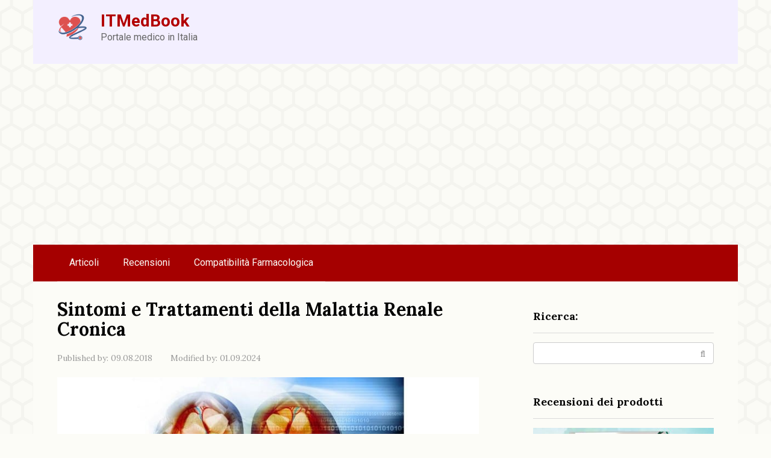

--- FILE ---
content_type: text/html; charset=UTF-8
request_url: https://itmedbook.com/sintomi-cause-e-trattamento-della-malattia-renale-cronica/
body_size: 16011
content:
<!DOCTYPE html> <html lang="it-IT"> <head> <meta charset="UTF-8"> <meta name="viewport" content="width=device-width, initial-scale=1"> <meta name='robots' content='index, follow, max-image-preview:large, max-snippet:-1, max-video-preview:-1'/> <title>Sintomi e Trattamenti della Malattia Renale Cronica</title> <meta name="description" content="Scopri i sintomi, le cause e i trattamenti efficaci per la malattia renale cronica per migliorare la salute dei tuoi reni."/> <link rel="canonical" href="https://itmedbook.com/sintomi-cause-e-trattamento-della-malattia-renale-cronica/"/> <meta property="og:locale" content="it_IT"/> <meta property="og:type" content="article"/> <meta property="og:title" content="Sintomi e Trattamenti della Malattia Renale Cronica"/> <meta property="og:description" content="Scopri i sintomi, le cause e i trattamenti efficaci per la malattia renale cronica per migliorare la salute dei tuoi reni."/> <meta property="og:url" content="https://itmedbook.com/sintomi-cause-e-trattamento-della-malattia-renale-cronica/"/> <meta property="og:site_name" content="ITMedBook"/> <meta property="article:published_time" content="2018-08-09T00:45:47+00:00"/> <meta property="article:modified_time" content="2024-09-01T18:37:44+00:00"/> <meta name="author" content="admin"/> <meta name="twitter:card" content="summary_large_image"/> <style id='classic-theme-styles-inline-css' type='text/css'> /*! This file is auto-generated */ .wp-block-button__link{color:#fff;background-color:#32373c;border-radius:9999px;box-shadow:none;text-decoration:none;padding:calc(.667em + 2px) calc(1.333em + 2px);font-size:1.125em}.wp-block-file__button{background:#32373c;color:#fff;text-decoration:none} </style> <style id='global-styles-inline-css' type='text/css'> :root{--wp--preset--aspect-ratio--square: 1;--wp--preset--aspect-ratio--4-3: 4/3;--wp--preset--aspect-ratio--3-4: 3/4;--wp--preset--aspect-ratio--3-2: 3/2;--wp--preset--aspect-ratio--2-3: 2/3;--wp--preset--aspect-ratio--16-9: 16/9;--wp--preset--aspect-ratio--9-16: 9/16;--wp--preset--color--black: #000000;--wp--preset--color--cyan-bluish-gray: #abb8c3;--wp--preset--color--white: #ffffff;--wp--preset--color--pale-pink: #f78da7;--wp--preset--color--vivid-red: #cf2e2e;--wp--preset--color--luminous-vivid-orange: #ff6900;--wp--preset--color--luminous-vivid-amber: #fcb900;--wp--preset--color--light-green-cyan: #7bdcb5;--wp--preset--color--vivid-green-cyan: #00d084;--wp--preset--color--pale-cyan-blue: #8ed1fc;--wp--preset--color--vivid-cyan-blue: #0693e3;--wp--preset--color--vivid-purple: #9b51e0;--wp--preset--gradient--vivid-cyan-blue-to-vivid-purple: linear-gradient(135deg,rgba(6,147,227,1) 0%,rgb(155,81,224) 100%);--wp--preset--gradient--light-green-cyan-to-vivid-green-cyan: linear-gradient(135deg,rgb(122,220,180) 0%,rgb(0,208,130) 100%);--wp--preset--gradient--luminous-vivid-amber-to-luminous-vivid-orange: linear-gradient(135deg,rgba(252,185,0,1) 0%,rgba(255,105,0,1) 100%);--wp--preset--gradient--luminous-vivid-orange-to-vivid-red: linear-gradient(135deg,rgba(255,105,0,1) 0%,rgb(207,46,46) 100%);--wp--preset--gradient--very-light-gray-to-cyan-bluish-gray: linear-gradient(135deg,rgb(238,238,238) 0%,rgb(169,184,195) 100%);--wp--preset--gradient--cool-to-warm-spectrum: linear-gradient(135deg,rgb(74,234,220) 0%,rgb(151,120,209) 20%,rgb(207,42,186) 40%,rgb(238,44,130) 60%,rgb(251,105,98) 80%,rgb(254,248,76) 100%);--wp--preset--gradient--blush-light-purple: linear-gradient(135deg,rgb(255,206,236) 0%,rgb(152,150,240) 100%);--wp--preset--gradient--blush-bordeaux: linear-gradient(135deg,rgb(254,205,165) 0%,rgb(254,45,45) 50%,rgb(107,0,62) 100%);--wp--preset--gradient--luminous-dusk: linear-gradient(135deg,rgb(255,203,112) 0%,rgb(199,81,192) 50%,rgb(65,88,208) 100%);--wp--preset--gradient--pale-ocean: linear-gradient(135deg,rgb(255,245,203) 0%,rgb(182,227,212) 50%,rgb(51,167,181) 100%);--wp--preset--gradient--electric-grass: linear-gradient(135deg,rgb(202,248,128) 0%,rgb(113,206,126) 100%);--wp--preset--gradient--midnight: linear-gradient(135deg,rgb(2,3,129) 0%,rgb(40,116,252) 100%);--wp--preset--font-size--small: 13px;--wp--preset--font-size--medium: 20px;--wp--preset--font-size--large: 36px;--wp--preset--font-size--x-large: 42px;--wp--preset--spacing--20: 0.44rem;--wp--preset--spacing--30: 0.67rem;--wp--preset--spacing--40: 1rem;--wp--preset--spacing--50: 1.5rem;--wp--preset--spacing--60: 2.25rem;--wp--preset--spacing--70: 3.38rem;--wp--preset--spacing--80: 5.06rem;--wp--preset--shadow--natural: 6px 6px 9px rgba(0, 0, 0, 0.2);--wp--preset--shadow--deep: 12px 12px 50px rgba(0, 0, 0, 0.4);--wp--preset--shadow--sharp: 6px 6px 0px rgba(0, 0, 0, 0.2);--wp--preset--shadow--outlined: 6px 6px 0px -3px rgba(255, 255, 255, 1), 6px 6px rgba(0, 0, 0, 1);--wp--preset--shadow--crisp: 6px 6px 0px rgba(0, 0, 0, 1);}:where(.is-layout-flex){gap: 0.5em;}:where(.is-layout-grid){gap: 0.5em;}body .is-layout-flex{display: flex;}.is-layout-flex{flex-wrap: wrap;align-items: center;}.is-layout-flex > :is(*, div){margin: 0;}body .is-layout-grid{display: grid;}.is-layout-grid > :is(*, div){margin: 0;}:where(.wp-block-columns.is-layout-flex){gap: 2em;}:where(.wp-block-columns.is-layout-grid){gap: 2em;}:where(.wp-block-post-template.is-layout-flex){gap: 1.25em;}:where(.wp-block-post-template.is-layout-grid){gap: 1.25em;}.has-black-color{color: var(--wp--preset--color--black) !important;}.has-cyan-bluish-gray-color{color: var(--wp--preset--color--cyan-bluish-gray) !important;}.has-white-color{color: var(--wp--preset--color--white) !important;}.has-pale-pink-color{color: var(--wp--preset--color--pale-pink) !important;}.has-vivid-red-color{color: var(--wp--preset--color--vivid-red) !important;}.has-luminous-vivid-orange-color{color: var(--wp--preset--color--luminous-vivid-orange) !important;}.has-luminous-vivid-amber-color{color: var(--wp--preset--color--luminous-vivid-amber) !important;}.has-light-green-cyan-color{color: var(--wp--preset--color--light-green-cyan) !important;}.has-vivid-green-cyan-color{color: var(--wp--preset--color--vivid-green-cyan) !important;}.has-pale-cyan-blue-color{color: var(--wp--preset--color--pale-cyan-blue) !important;}.has-vivid-cyan-blue-color{color: var(--wp--preset--color--vivid-cyan-blue) !important;}.has-vivid-purple-color{color: var(--wp--preset--color--vivid-purple) !important;}.has-black-background-color{background-color: var(--wp--preset--color--black) !important;}.has-cyan-bluish-gray-background-color{background-color: var(--wp--preset--color--cyan-bluish-gray) !important;}.has-white-background-color{background-color: var(--wp--preset--color--white) !important;}.has-pale-pink-background-color{background-color: var(--wp--preset--color--pale-pink) !important;}.has-vivid-red-background-color{background-color: var(--wp--preset--color--vivid-red) !important;}.has-luminous-vivid-orange-background-color{background-color: var(--wp--preset--color--luminous-vivid-orange) !important;}.has-luminous-vivid-amber-background-color{background-color: var(--wp--preset--color--luminous-vivid-amber) !important;}.has-light-green-cyan-background-color{background-color: var(--wp--preset--color--light-green-cyan) !important;}.has-vivid-green-cyan-background-color{background-color: var(--wp--preset--color--vivid-green-cyan) !important;}.has-pale-cyan-blue-background-color{background-color: var(--wp--preset--color--pale-cyan-blue) !important;}.has-vivid-cyan-blue-background-color{background-color: var(--wp--preset--color--vivid-cyan-blue) !important;}.has-vivid-purple-background-color{background-color: var(--wp--preset--color--vivid-purple) !important;}.has-black-border-color{border-color: var(--wp--preset--color--black) !important;}.has-cyan-bluish-gray-border-color{border-color: var(--wp--preset--color--cyan-bluish-gray) !important;}.has-white-border-color{border-color: var(--wp--preset--color--white) !important;}.has-pale-pink-border-color{border-color: var(--wp--preset--color--pale-pink) !important;}.has-vivid-red-border-color{border-color: var(--wp--preset--color--vivid-red) !important;}.has-luminous-vivid-orange-border-color{border-color: var(--wp--preset--color--luminous-vivid-orange) !important;}.has-luminous-vivid-amber-border-color{border-color: var(--wp--preset--color--luminous-vivid-amber) !important;}.has-light-green-cyan-border-color{border-color: var(--wp--preset--color--light-green-cyan) !important;}.has-vivid-green-cyan-border-color{border-color: var(--wp--preset--color--vivid-green-cyan) !important;}.has-pale-cyan-blue-border-color{border-color: var(--wp--preset--color--pale-cyan-blue) !important;}.has-vivid-cyan-blue-border-color{border-color: var(--wp--preset--color--vivid-cyan-blue) !important;}.has-vivid-purple-border-color{border-color: var(--wp--preset--color--vivid-purple) !important;}.has-vivid-cyan-blue-to-vivid-purple-gradient-background{background: var(--wp--preset--gradient--vivid-cyan-blue-to-vivid-purple) !important;}.has-light-green-cyan-to-vivid-green-cyan-gradient-background{background: var(--wp--preset--gradient--light-green-cyan-to-vivid-green-cyan) !important;}.has-luminous-vivid-amber-to-luminous-vivid-orange-gradient-background{background: var(--wp--preset--gradient--luminous-vivid-amber-to-luminous-vivid-orange) !important;}.has-luminous-vivid-orange-to-vivid-red-gradient-background{background: var(--wp--preset--gradient--luminous-vivid-orange-to-vivid-red) !important;}.has-very-light-gray-to-cyan-bluish-gray-gradient-background{background: var(--wp--preset--gradient--very-light-gray-to-cyan-bluish-gray) !important;}.has-cool-to-warm-spectrum-gradient-background{background: var(--wp--preset--gradient--cool-to-warm-spectrum) !important;}.has-blush-light-purple-gradient-background{background: var(--wp--preset--gradient--blush-light-purple) !important;}.has-blush-bordeaux-gradient-background{background: var(--wp--preset--gradient--blush-bordeaux) !important;}.has-luminous-dusk-gradient-background{background: var(--wp--preset--gradient--luminous-dusk) !important;}.has-pale-ocean-gradient-background{background: var(--wp--preset--gradient--pale-ocean) !important;}.has-electric-grass-gradient-background{background: var(--wp--preset--gradient--electric-grass) !important;}.has-midnight-gradient-background{background: var(--wp--preset--gradient--midnight) !important;}.has-small-font-size{font-size: var(--wp--preset--font-size--small) !important;}.has-medium-font-size{font-size: var(--wp--preset--font-size--medium) !important;}.has-large-font-size{font-size: var(--wp--preset--font-size--large) !important;}.has-x-large-font-size{font-size: var(--wp--preset--font-size--x-large) !important;} :where(.wp-block-post-template.is-layout-flex){gap: 1.25em;}:where(.wp-block-post-template.is-layout-grid){gap: 1.25em;} :where(.wp-block-columns.is-layout-flex){gap: 2em;}:where(.wp-block-columns.is-layout-grid){gap: 2em;} :root :where(.wp-block-pullquote){font-size: 1.5em;line-height: 1.6;} </style> <link rel='stylesheet' id='google-fonts-css' href='https://fonts.googleapis.com/css?family=Lora%3A400%2C400i%2C700%7CRoboto%3A400%2C400i%2C700&#038;subset=cyrillic&#038;display=swap' media='all'/> <link rel='stylesheet' id='root-style-css' href='https://itmedbook.com/wp-content/themes/root/assets/css/style.min.css' media='all'/> <script type="text/javascript" src="https://itmedbook.com/wp-includes/js/jquery/jquery.min.js" id="jquery-core-js"></script> <style>.pseudo-clearfy-link { color: #008acf; cursor: pointer;}.pseudo-clearfy-link:hover { text-decoration: none;}</style><meta name="msvalidate.01" content="90185734E5B6AD0DE4C67E095C6D05DE"/><!-- HFCM by 99 Robots - Snippet # 1: Adsence --> <script async src="https://pagead2.googlesyndication.com/pagead/js/adsbygoogle.js?client=ca-pub-3858228271528730"
     crossorigin="anonymous"></script> <!-- /end HFCM by 99 Robots --> <style>.site-logotype {max-width:1000px}.site-logotype img {max-height:50px}@media (max-width: 991px) {.mob-search{display:block;margin-bottom:25px} }@media (max-width: 991px) {.widget-area {display:block;float:none!important;padding:15px 20px} }.scrolltop {background-color:#ff7070}.scrolltop:after {color:#ffffff}.scrolltop {width:30px}.scrolltop {height:80px}.scrolltop:after {content:"\f176"}.post-box .entry-image img {border-radius:6px}.post-card-one__image img {border-radius:6px}.post-card:not(.post-card-related) .post-card__image, .post-card:not(.post-card-related) .post-card__image img, .post-card:not(.post-card-related) .post-card__image .entry-meta, .post-card:not(.post-card-related) .thumb-wide {border-radius:6px}.b-related .post-card__image, .b-related .post-card__image img, .b-related .post-card__image .entry-meta, .b-related .thumb-wide {border-radius:6px}body {font-family:"Lora" ,"Helvetica Neue", Helvetica, Arial, sans-serif}@media (min-width: 576px) {body {font-size:16px} }@media (min-width: 576px) {body {line-height:1.5} }.site-title, .site-title a {font-family:"Roboto" ,"Helvetica Neue", Helvetica, Arial, sans-serif}@media (min-width: 576px) {.site-title, .site-title a {font-size:28px} }@media (min-width: 576px) {.site-title, .site-title a {line-height:1.1} }.site-description {font-family:"Roboto" ,"Helvetica Neue", Helvetica, Arial, sans-serif}@media (min-width: 576px) {.site-description {font-size:16px} }@media (min-width: 576px) {.site-description {line-height:1.5} }.top-menu {font-family:"Roboto" ,"Helvetica Neue", Helvetica, Arial, sans-serif}@media (min-width: 576px) {.top-menu {font-size:16px} }@media (min-width: 576px) {.top-menu {line-height:1.5} }.main-navigation ul li a, .main-navigation ul li .removed-link, .footer-navigation ul li a, .footer-navigation ul li .removed-link{font-family:"Roboto" ,"Helvetica Neue", Helvetica, Arial, sans-serif}@media (min-width: 576px) {.main-navigation ul li a, .main-navigation ul li .removed-link, .footer-navigation ul li a, .footer-navigation ul li .removed-link {font-size: 16px} }@media (min-width: 576px) {.main-navigation ul li a, .main-navigation ul li .removed-link, .footer-navigation ul li a, .footer-navigation ul li .removed-link {line-height:1.5} }.h1, h1:not(.site-title) {font-weight:bold;}.h2, h2 {font-weight:bold;}.h3, h3 {font-weight:bold;}.h4, h4 {font-weight:bold;}.h5, h5 {font-weight:bold;}.h6, h6 {font-weight:bold;}.mob-hamburger span, .card-slider__category, .card-slider-container .swiper-pagination-bullet-active, .page-separator, .pagination .current, .pagination a.page-numbers:hover, .entry-content ul:not([class])>li:before, .entry-content ul.wp-block-list>li:before, .home-text ul:not([class])>li:before, .home-text ul.wp-block-list>li:before, .taxonomy-description ul:not([class])>li:before, .taxonomy-description ul.wp-block-list>li:before, .btn, .comment-respond .form-submit input, .contact-form .contact_submit, .page-links__item {background-color:#a50000}.spoiler-box, .entry-content ol:not([class]) li:before, .entry-content ol.wp-block-list li:before, .home-text ol:not([class]) li:before, .home-text ol.wp-block-list li:before, .taxonomy-description ol:not([class]) li:before, .taxonomy-description ol.wp-block-list li:before, .mob-hamburger, .inp:focus, .search-form__text:focus, .entry-content blockquote:not(.wpremark), .comment-respond .comment-form-author input:focus, .comment-respond .comment-form-author textarea:focus, .comment-respond .comment-form-comment input:focus, .comment-respond .comment-form-comment textarea:focus, .comment-respond .comment-form-email input:focus, .comment-respond .comment-form-email textarea:focus, .comment-respond .comment-form-url input:focus, .comment-respond .comment-form-url textarea:focus {border-color:#a50000}.entry-content blockquote:before, .spoiler-box__title:after, .sidebar-navigation .menu-item-has-children:after, .star-rating--score-1:not(.hover) .star-rating-item:nth-child(1), .star-rating--score-2:not(.hover) .star-rating-item:nth-child(1), .star-rating--score-2:not(.hover) .star-rating-item:nth-child(2), .star-rating--score-3:not(.hover) .star-rating-item:nth-child(1), .star-rating--score-3:not(.hover) .star-rating-item:nth-child(2), .star-rating--score-3:not(.hover) .star-rating-item:nth-child(3), .star-rating--score-4:not(.hover) .star-rating-item:nth-child(1), .star-rating--score-4:not(.hover) .star-rating-item:nth-child(2), .star-rating--score-4:not(.hover) .star-rating-item:nth-child(3), .star-rating--score-4:not(.hover) .star-rating-item:nth-child(4), .star-rating--score-5:not(.hover) .star-rating-item:nth-child(1), .star-rating--score-5:not(.hover) .star-rating-item:nth-child(2), .star-rating--score-5:not(.hover) .star-rating-item:nth-child(3), .star-rating--score-5:not(.hover) .star-rating-item:nth-child(4), .star-rating--score-5:not(.hover) .star-rating-item:nth-child(5), .star-rating-item.hover {color:#a50000}body {color:#020202}a, .spanlink, .comment-reply-link, .pseudo-link, .root-pseudo-link {color:#428bca}a:hover, a:focus, a:active, .spanlink:hover, .comment-reply-link:hover, .pseudo-link:hover {color:#e66212}.site-header {background-color:#f3efff}.site-header {color:#333333}.site-title, .site-title a {color:#b20000}.site-description, .site-description a {color:#666666}.top-menu ul li a {color:#333333}.main-navigation, .footer-navigation, .main-navigation ul li .sub-menu, .footer-navigation ul li .sub-menu {background-color:#a50000}.main-navigation ul li a, .main-navigation ul li .removed-link, .footer-navigation ul li a, .footer-navigation ul li .removed-link {color:#fcfcf7}.site-content {background-color:#fcfcf7}.site-footer {background-color:#f3efff}.site-footer {color:#333333}body {background-image:url(https://itmedbook.com/wp-content/themes/root/images/backgrounds/honey.png) }</style><link rel="prefetch" href="https://itmedbook.com/wp-content/themes/root/fonts/fontawesome-webfont.ttf" as="font" crossorigin><link rel="preload" href="https://itmedbook.com/wp-content/uploads/2018/06/symptoms-causes-and-treatment-of-chronic-kidney-disease-preview.jpg" as="image" crossorigin><style type="text/css" id="custom-background-css"> body.custom-background { background-color: #fcfcf7; } </style> <link rel="icon" href="https://itmedbook.com/wp-content/uploads/2018/06/cropped-medbook-1-32x32.png" sizes="32x32"/> <link rel="icon" href="https://itmedbook.com/wp-content/uploads/2018/06/cropped-medbook-1-192x192.png" sizes="192x192"/> <link rel="apple-touch-icon" href="https://itmedbook.com/wp-content/uploads/2018/06/cropped-medbook-1-180x180.png"/> <meta name="msapplication-TileImage" content="https://itmedbook.com/wp-content/uploads/2018/06/cropped-medbook-1-270x270.png"/> </head> <body class="post-template-default single single-post postid-9142 single-format-standard custom-background "> <div id="page" class="site"> <a class="skip-link screen-reader-text" href="#main"><!--noindex-->Skip to content<!--/noindex--></a> <header id="masthead" class="site-header container" itemscope itemtype="http://schema.org/WPHeader"> <div class="site-header-inner "> <div class="site-branding"> <div class="site-logotype"><a href="https://itmedbook.com/"><img src="https://itmedbook.com/wp-content/uploads/2018/06/medbook.png" width="512" height="506" alt="ITMedBook"></a></div> <div class="site-branding-container"> <div class="site-title"><a href="https://itmedbook.com/">ITMedBook</a></div> <p class="site-description">Portale medico in Italia</p> </div> </div><!-- .site-branding --> <div class="mob-hamburger"><span></span></div> <div class="mob-search"> <form role="search" method="get" id="searchform_1455" action="https://itmedbook.com/" class="search-form"> <label class="screen-reader-text" for="s_1455"><!--noindex-->Search: <!--/noindex--></label> <input type="text" value="" name="s" id="s_1455" class="search-form__text"> <button type="submit" id="searchsubmit_1455" class="search-form__submit"></button> </form></div> </div><!--.site-header-inner--> </header><!-- #masthead --> <nav id="site-navigation" class="main-navigation container" itemscope itemtype="http://schema.org/SiteNavigationElement"> <div class="main-navigation-inner "> <div class="menu-top-container"><ul id="header_menu" class="menu"><li id="menu-item-19950" class="menu-item menu-item-type-taxonomy menu-item-object-category current-post-ancestor current-menu-parent current-post-parent menu-item-19950"><a href="https://itmedbook.com/index/">Articoli</a></li> <li id="menu-item-19951" class="menu-item menu-item-type-taxonomy menu-item-object-category menu-item-19951"><a href="https://itmedbook.com/recensioni/">Recensioni</a></li> <li id="menu-item-20092" class="menu-item menu-item-type-taxonomy menu-item-object-category menu-item-20092"><a href="https://itmedbook.com/compatibilita-farmacologica/">Compatibilità Farmacologica</a></li> </ul></div> </div><!--.main-navigation-inner--> </nav><!-- #site-navigation --> <div id="content" class="site-content container"> <div itemscope itemtype="http://schema.org/Article"> <div id="primary" class="content-area"> <main id="main" class="site-main"> <article id="post-9142" class="post-9142 post type-post status-publish format-standard has-post-thumbnail category-index"> <header class="entry-header"> <h1 class="entry-title" itemprop="headline">Sintomi e Trattamenti della Malattia Renale Cronica</h1> <div class="entry-meta"><span class="entry-date"><span class="entry-label">Published by:</span> <time itemprop="datePublished" datetime="2018-08-09">09.08.2018</time></span><span class="entry-date"><span class="entry-label">Modified by:</span> <time itemprop="dateModified" datetime="2024-09-01">01.09.2024</time></span></div><!-- .entry-meta --> </header><!-- .entry-header --> <div class="entry-image"> <img width="770" height="330" src="https://itmedbook.com/wp-content/uploads/2018/06/symptoms-causes-and-treatment-of-chronic-kidney-disease-preview.jpg" class="attachment-full size-full wp-post-image" alt="" itemprop="image" decoding="async" fetchpriority="high" srcset="https://itmedbook.com/wp-content/uploads/2018/06/symptoms-causes-and-treatment-of-chronic-kidney-disease-preview.jpg 770w, https://itmedbook.com/wp-content/uploads/2018/06/symptoms-causes-and-treatment-of-chronic-kidney-disease-preview-768x329.jpg 768w, https://itmedbook.com/wp-content/uploads/2018/06/symptoms-causes-and-treatment-of-chronic-kidney-disease-preview-330x140.jpg 330w" sizes="(max-width: 770px) 100vw, 770px"/> </div> <div class="entry-content" itemprop="articleBody"> <p align="justify">La malattia renale cronica è una perdita lenta e progressiva della funzionalità renale che si sviluppa nel corso di diversi anni. Alla fine, una persona svilupperà insufficienza renale permanente. È importante comprendere che questa condizione, nota anche come insufficienza renale cronica, è molto più diffusa di quanto si possa pensare; spesso rimane inosservata e non diagnosticata fino a quando non è in uno stadio avanzato.</p> <p align="justify">Non è raro che le persone scoprano di avere insufficienza renale cronica solo quando la loro funzione renale è scesa al 25% del normale. La progressione della malattia porta a livelli pericolosi di rifiuti e liquidi che si accumulano nel corpo, rendendo cruciale un intervento tempestivo. Il trattamento è principalmente focalizzato sul rallentamento della progressione della malattia, di solito tramite la gestione della causa sottostante.</p> <h2>Fatti veloci sulla malattia renale cronica</h2> <p align="justify">Ecco alcuni punti chiave sulla malattia renale cronica. Maggiori dettagli e informazioni di supporto sono nell&#8217;articolo principale.</p> <ul> <li>I sintomi più comuni includono sangue nelle urine, ipertensione e stanchezza.</li> <li>Le cause principali includono il diabete e malattie renali specifiche, come la malattia del rene policistico.</li> <li>Non esiste una cura per la malattia renale cronica, pertanto il trattamento si concentra sulla riduzione dei sintomi.</li> <li>La diagnosi avviene comunemente tramite esami del sangue, scansioni renali o biopsia.</li> </ul> <h2>Sintomi</h2> <p><img decoding="async" src="https://demedbook.com/images/1/symptoms-causes-and-treatment-of-chronic-kidney-disease.jpg" class="aligncenter size-full" alt="Rappresentazione grafica dei reni e dei loro sintomi."></p> <p align="justify">A differenza dell&#8217;insufficienza renale acuta, la malattia renale cronica è una condizione che progredisce lentamente. Anche se un rene smette di funzionare, l&#8217;altro può continuare a svolgere le normali funzioni. Spesso, i segni e i sintomi diventano evidenti solo quando la condizione è molto avanzata e la maggior parte del danno è irreversibile.</p> <p align="justify">È cruciale che le persone ad alto rischio di sviluppare malattie renali controllino regolarmente la loro funzionalità renale. La diagnosi precoce può prevenire danni significativi ai reni.</p> <p align="justify">I segni e i sintomi più comuni della malattia renale cronica includono:</p> <ul> <li>anemia</li> <li>sangue nelle urine</li> <li>urina scura</li> <li>diminuzione della prontezza mentale</li> <li>diminuzione della produzione di urina</li> <li>edema &#8211; piedi, mani e caviglie gonfi (visibile anche sul viso in caso di edema grave)</li> <li>affaticamento (stanchezza)</li> <li>ipertensione (alta pressione sanguigna)</li> <li>insonnia</li> <li>prurito della pelle, che può diventare persistente</li> <li>perdita di appetito</li> <li>disfunzione erettile</li> <li>minzione più frequente, soprattutto di notte</li> <li>crampi muscolari</li> <li>nausea</li> <li>dolore nella parte bassa della schiena</li> <li>ansimando (mancanza di respiro)</li> <li>proteine nelle urine</li> <li>cambiamenti improvvisi nel peso corporeo</li> <li>mal di testa inspiegabili</li> </ul> <h2>Fasi della malattia</h2> <p align="justify">La progressione della malattia renale cronica può essere valutata attraverso le variazioni della frequenza del tasso di filtrazione glomerulare (GFR). Nel Regno Unito e in molti altri paesi, le fasi della malattia renale sono classificate come segue:</p> <ol> <li>Fase 1 &#8211; Il tasso GFR è normale, ma è stata rilevata evidenza di malattia renale.</li> <li>Fase 2 &#8211; Il tasso di GFR è inferiore a 90 millilitri, con evidenze di malattie renali.</li> <li>Fase 3 &#8211; Il tasso di GFR è inferiore a 60 millilitri, indipendentemente dalla presenza di evidenza di malattia renale.</li> <li>Fase 4 &#8211; Il tasso di GFR è inferiore a 30 millilitri, indipendentemente dalla presenza di evidenza di malattia renale.</li> <li>Fase 5 &#8211; Il tasso di GFR è inferiore a 15 millilitri, segnalando insufficienza renale.</li> </ol> <p align="justify">La maggior parte dei pazienti con malattia renale cronica raramente progredisce oltre la fase 2. È fondamentale che la malattia renale venga diagnosticata e trattata precocemente per evitare danni gravi.</p> <p align="justify">I pazienti con diabete dovrebbero sottoporsi a test annuali per monitorare la microalbuminuria (piccole quantità di proteine) nelle urine. Questo test può rilevare precocemente la nefropatia diabetica.</p> <h2>Trattamento</h2> <p align="justify">Attualmente non esiste una cura per la malattia renale cronica, ma ci sono terapie che possono aiutare a controllare i sintomi, ridurre il rischio di complicanze e rallentare la progressione della malattia.</p> <p align="justify">I pazienti con malattia renale cronica di solito richiedono numerosi farmaci. I trattamenti includono:</p> <h3>Trattamento dell&#8217;anemia</h3> <p align="justify">L&#8217;emoglobina è la sostanza nei globuli rossi che trasporta l&#8217;ossigeno vitale in tutto il corpo. Se i livelli di emoglobina sono bassi, il paziente può sviluppare anemia.</p> <p align="justify">Alcuni pazienti affetti da anemia a causa di malattia renale potrebbero aver bisogno di trasfusioni di sangue. Inoltre, è comune che debbano assumere integratori di ferro, sia in forma di compresse di solfato ferroso quotidiane, sia occasionalmente tramite iniezioni.</p> <h3>Equilibrio del fosfato</h3> <p align="justify">Le persone con malattie renali potrebbero non riuscire a eliminare adeguatamente il fosfato dal loro corpo. Si consiglia loro di ridurre l&#8217;apporto nutrizionale di fosfato, limitando il consumo di latticini, carne rossa, uova e pesce.</p> <h3>Controllo della pressione sanguigna</h3> <p align="justify">L&#8217;ipertensione è un problema comune nei pazienti con malattia renale cronica. È cruciale ridurre la pressione arteriosa per proteggere i reni e rallentare la progressione della malattia.</p> <h3>Trattamento del prurito cutaneo</h3> <p align="justify">Antistaminici, come la clorfenamina, possono alleviare i sintomi di prurito.</p> <h3>Farmaci anti-nausea</h3> <p align="justify">In caso di accumulo di tossine nel corpo a causa di una scarsa funzionalità renale, il paziente può avvertire nausea. Farmaci come ciclizina o metoclopramide possono aiutare a ridurre la nausea.</p> <h3>FANS (farmaci anti-infiammatori non steroidei)</h3> <p align="justify">I FANS, come aspirina o ibuprofene, dovrebbero essere evitati e somministrati solo se raccomandati dal medico.</p> <h3>Trattamento per malattia renale terminale</h3> <p align="justify">Quando i reni funzionano a meno del 10-15% della loro capacità normale, le misure adottate finora &#8211; dieta, farmaci e trattamenti per controllare le cause sottostanti &#8211; non sono più sufficienti. In questa fase, i reni non riescono a eliminare autonomamente rifiuti e liquidi, e il paziente necessiterà di dialisi o di un trapianto di rene per sopravvivere.</p> <p align="justify">La maggior parte dei medici cerca di ritardare il più possibile la necessità di dialisi o di un trapianto di rene, poiché tali procedure comportano rischi significativi.</p> <h3>Dialisi renale</h3> <p><img decoding="async" src="https://demedbook.com/images/1/symptoms-causes-and-treatment-of-chronic-kidney-disease_2.jpg" class="aligncenter size-full" alt="Uomo sottoposto a trattamento di dialisi peritoneale."> </p> <p align="justify">La dialisi è il processo di rimozione di prodotti di scarto e fluidi in eccesso dal sangue quando i reni non riescono più a svolgere il loro compito. Questo trattamento comporta alcuni rischi gravi, inclusi quelli di infezione. Esistono due tipi principali di dialisi renale, ognuno con sottotipi:</p> <p align="justify">Emodialisi: il sangue viene estratto dal corpo del paziente e fatto passare attraverso un dializzatore (un rene artificiale). Di solito, il paziente si sottopone a emodialisi circa tre volte a settimana, con sessioni della durata di almeno 3 ore. Gli esperti riconoscono che sessioni più frequenti migliorano la qualità della vita del paziente, e le moderne macchine per dialisi domestiche stanno rendendo possibile l&#8217;uso regolare dell&#8217;emodialisi.</p> <p align="justify">Dialisi peritoneale: il sangue viene filtrato nell&#8217;addome del paziente attraverso un catetere impiantato, nel quale viene infusa una soluzione per dialisi. Questo metodo utilizza la cavità peritoneale, che contiene una rete di minuscoli vasi sanguigni, per rimuovere rifiuti e fluidi in eccesso.</p> <h3>Trapianto di rene</h3> <p align="justify">Il trapianto di rene è generalmente considerato un&#8217;opzione migliore rispetto alla dialisi per i pazienti che non hanno altre patologie oltre all&#8217;insufficienza renale. Tuttavia, i candidati per il trapianto devono sottoporsi a dialisi fino a quando non ricevono un nuovo rene. È fondamentale che il donatore e il ricevente abbiano lo stesso gruppo sanguigno e caratteristiche immunologiche compatibili per ridurre il rischio di rigetto.</p> <h2>Dieta</h2> <p align="justify">Seguire una dieta adeguata è vitale per un trattamento efficace dell&#8217;insufficienza renale. Limitare l&#8217;assunzione di proteine può contribuire a rallentare la progressione della malattia. Una dieta equilibrata può anche alleviare i sintomi di nausea.</p> <p align="justify">È essenziale regolare l&#8217;assunzione di sale per controllare l&#8217;ipertensione e, nel tempo, potrebbe essere necessario limitare anche il consumo di potassio e fosforo.</p> <h3>Vitamina D</h3> <p align="justify">I pazienti con malattia renale tendono ad avere bassi livelli di vitamina D, fondamentale per la salute delle ossa. La vitamina D ottenuta dal sole o dagli alimenti deve essere attivata dai reni prima di essere utilizzata dall&#8217;organismo. Si possono somministrare alfacalcidolo o calcitriolo come trattamento.</p> <h3>Ritenzione idrica</h3> <p align="justify">Le persone con malattia renale cronica devono prestare particolare attenzione al loro apporto di liquidi. La maggior parte dei pazienti dovrà limitare l&#8217;assunzione di liquidi, poiché una funzionalità renale compromessa aumenta il rischio di ritenzione idrica.</p> <h2>Le cause</h2> <p align="justify">I reni svolgono un ruolo cruciale nel sistema di filtrazione del nostro corpo, rimuovendo rifiuti e fluidi in eccesso dal sangue. Nella maggior parte dei casi, i reni riescono a eliminare questi materiali di scarto. Tuttavia, se il flusso di sangue ai reni è compromesso, se ci sono danni o malattie, o se il deflusso delle urine è ostruito, possono insorgere problemi.</p> <p align="justify">Il danno progressivo ai reni è spesso il risultato di malattie croniche a lungo termine, come:</p> <ul> <li>Diabete: la malattia renale cronica è collegata sia al diabete di tipo 1 che a quello di tipo 2. Se il diabete non è ben controllato, l&#8217;eccesso di zucchero (glucosio) si accumula nel sangue. La malattia renale di solito non si manifesta nei primi 10 anni di diabete, ma è più comune verificarsi 15-25 anni dopo la diagnosi.</li> <li>Ipertensione: la pressione alta può danneggiare i glomeruli, le parti del rene coinvolte nella filtrazione dei rifiuti.</li> <li>Flusso urinario ostruito: un blocco nel flusso di urina può causare reflusso vescico-ureterale. Questo aumenta la pressione sui reni e compromette la loro funzione. Le cause possono includere ingrossamento della prostata, calcoli renali o tumori.</li> <li>Malattie renali: come la malattia policistica, pielonefrite o glomerulonefrite.</li> <li>Stenosi dell&#8217;arteria renale: restringimento o ostruzione dell&#8217;arteria renale prima che entri nel rene.</li> <li>Tossine: esposizione a carburanti, solventi (come il tetracloruro di carbonio) e piombo. Anche alcuni gioielli possono contenere tossine che portano a insufficienza renale.</li> <li>Problemi di sviluppo fetale: malformazioni renali durante la gravidanza.</li> <li>Lupus eritematoso sistemico: una malattia autoimmune in cui il sistema immunitario attacca i reni.</li> <li>Malaria e febbre gialla: noti per causare alterazioni della funzionalità renale.</li> <li>Alcuni farmaci: uso eccessivo di FANS, come aspirina o ibuprofene.</li> <li>Abuso di sostanze: come l&#8217;eroina o la cocaina.</li> <li>Lesioni: danni fisici ai reni.</li> </ul> <h3>Fattori di rischio</h3> <p align="justify">Le seguenti condizioni o situazioni sono associate a un rischio maggiore di sviluppare malattie renali:</p> <ul> <li>una storia familiare di malattia renale</li> <li>età: la malattia renale cronica è molto più comune tra le persone oltre i 60 anni</li> <li>aterosclerosi</li> <li>ostruzione della vescica</li> <li>glomerulonefrite cronica</li> <li>malattia renale congenita</li> <li>diabete: uno dei fattori di rischio più comuni</li> <li>ipertensione</li> <li>lupus eritematoso</li> <li>esposizione a tossine</li> <li>anemia falciforme</li> <li>uso di alcuni farmaci</li> </ul> <h2>Diagnosi</h2> <p align="justify">Un medico eseguirà un esame clinico e chiederà al paziente di riferire i sintomi. Possono essere ordinati i seguenti test:</p> <ul> <li>Analisi del sangue: per determinare se i rifiuti vengono filtrati adeguatamente. Livelli elevati di urea e creatinina possono indicare malattia renale allo stadio terminale.</li> <li>Test delle urine: per verificare la presenza di sangue o proteine nelle urine.</li> <li>Scansioni renali: possono includere risonanza magnetica (MRI), tomografia computerizzata (TC) o ecografia per identificare eventuali ostruzioni nel flusso di urina e per valutare dimensione e forma dei reni.</li> <li>Biopsia renale: prelievo di un piccolo campione di tessuto renale per analizzare eventuali danni cellulari.</li> <li>Radiografia del torace: per controllare l&#8217;edema polmonare.</li> <li>Tasso di filtrazione glomerulare (GFR): test che misura la velocità di filtrazione, confrontando i livelli di prodotti di scarto nel sangue e nelle urine. I reni sani possono filtrare oltre 90 ml al minuto.</li> </ul> <h2>Complicazioni</h2> <p align="justify">Se la malattia renale cronica progredisce fino all&#8217;insufficienza renale, possono verificarsi le seguenti complicazioni:</p> <ul> <li>anemia</li> <li>danno al sistema nervoso centrale</li> <li>cambiamenti di colore della pelle</li> <li>ritenzione idrica</li> <li>iperkaliemia, con possibili danni al cuore</li> <li>insonnia</li> <li>riduzione della libido</li> <li>disfunzione erettile</li> <li>osteomalacia, indebolimento delle ossa</li> <li>pericardite, infiammazione della membrana attorno al cuore</li> <li>ulcere gastriche</li> <li>debolezza del sistema immunitario</li> </ul> <h2>Prevenzione</h2> <h3>Gestire le condizioni croniche</h3> <p align="justify">Alcune condizioni aumentano il rischio di malattia renale cronica, come il diabete. Controllare queste condizioni può ridurre significativamente il rischio di insufficienza renale. È fondamentale seguire le indicazioni e le raccomandazioni del proprio medico.</p> <h3>Dieta</h3> <p align="justify">Una dieta sana, ricca di frutta e verdura, cereali integrali e carni magre o pesce, aiuta a mantenere sotto controllo la pressione sanguigna.</p> <h3>Attività fisica</h3> <p align="justify">L&#8217;esercizio fisico regolare è essenziale per mantenere la pressione sanguigna a livelli salutari e per controllare condizioni croniche come il diabete e le malattie cardiache. È importante consultare un medico per verificare che un programma di esercizi sia adatto alla propria età, peso e condizioni di salute.</p> <h3>Evitare sostanze nocive</h3> <p align="justify">È fondamentale evitare l&#8217;abuso di alcol e droghe, nonché l&#8217;esposizione prolungata a metalli pesanti e sostanze chimiche tossiche. Proteggere la propria salute renale inizia dalle scelte quotidiane.</p> <h2>Nuove scoperte nel 2024</h2> <p align="justify">Recenti studi hanno evidenziato l&#8217;importanza della diagnosi precoce e della gestione proattiva della malattia renale cronica. Secondo ricerche condotte nel 2024, un monitoraggio regolare della funzione renale può ridurre significativamente il rischio di progressione verso stadi avanzati della malattia. Inoltre, nuove terapie farmacologiche mirate stanno emergendo come potenziali trattamenti per rallentare la progressione della malattia, migliorando la qualità della vita dei pazienti.</p> <p align="justify">Un&#8217;analisi condotta su oltre 10.000 pazienti ha dimostrato che l&#8217;implementazione di un programma di gestione personalizzato, che includeva modifiche alla dieta, attività fisica regolare e un attento monitoraggio della pressione sanguigna, ha portato a un miglioramento significativo della funzionalità renale. Inoltre, l&#8217;uso di integratori di vitamina D in pazienti con insufficienza renale ha mostrato risultati promettenti nel migliorare la salute ossea e ridurre il rischio di fratture.</p> <p align="justify">Infine, la telemedicina sta rivoluzionando il modo in cui i pazienti gestiscono la loro condizione, offrendo consulenze regolari e monitoraggio della salute a distanza, riducendo così le barriere all&#8217;accesso alle cure e migliorando gli esiti complessivi della salute renale.</p> </div><!-- .entry-content --> </article><!-- #post-## --> <div class="entry-footer"> </div> <meta itemprop="author" content="admin"> <meta itemscope itemprop="mainEntityOfPage" itemType="https://schema.org/WebPage" itemid="https://itmedbook.com/sintomi-cause-e-trattamento-della-malattia-renale-cronica/" content="Sintomi e Trattamenti della Malattia Renale Cronica"> <meta itemprop="dateModified" content="2024-09-01"> <meta itemprop="datePublished" content="2018-08-09T06:45:47+03:00"> <div itemprop="publisher" itemscope itemtype="https://schema.org/Organization" style="display: none;"><div itemprop="logo" itemscope itemtype="https://schema.org/ImageObject"><img itemprop="url image" src="https://itmedbook.com/wp-content/uploads/2018/06/medbook.png" alt="ITMedBook"></div><meta itemprop="name" content="ITMedBook"><meta itemprop="telephone" content="ITMedBook"><meta itemprop="address" content="https://itmedbook.com"></div><div class="b-related"><div class="b-related__header"><span>Potrebbe interessarti anche</span></div><div class="b-related__items"> <div id="post-14665" class="post-card post-card-related post-14665 post type-post status-publish format-standard has-post-thumbnail category-index"> <div class="post-card__image"><a href="https://itmedbook.com/lo-studio-del-microbioma-piu-grande-pesa-sulla-nostra-salute-dell-intestino/"><img width="330" height="140" src="https://itmedbook.com/wp-content/uploads/2018/06/largest-microbiome-study-weighs-in-on-our-gut-health-preview-2-330x140.jpg" class="attachment-thumb-wide size-thumb-wide wp-post-image" alt="" decoding="async" srcset="https://itmedbook.com/wp-content/uploads/2018/06/largest-microbiome-study-weighs-in-on-our-gut-health-preview-2-330x140.jpg 330w, https://itmedbook.com/wp-content/uploads/2018/06/largest-microbiome-study-weighs-in-on-our-gut-health-preview-2-768x329.jpg 768w, https://itmedbook.com/wp-content/uploads/2018/06/largest-microbiome-study-weighs-in-on-our-gut-health-preview-2.jpg 770w" sizes="(max-width: 330px) 100vw, 330px"/><div class="entry-meta"><span class="entry-date">19.09.2018</span><span class="entry-category"><span>Articoli</span></span><span class="entry-meta__info"></span></div></a></div><header class="entry-header"><div class="entry-title"><a href="https://itmedbook.com/lo-studio-del-microbioma-piu-grande-pesa-sulla-nostra-salute-dell-intestino/">Il Maggiore Studio sul Microbioma e la Salute Intestinale</a></div></header><div class="post-card__content">I primi risultati del più grande studio mai realizzato sul microbioma umano sono finalmente disponibili. Questi risultati hanno importanti implicazioni</div> </div> <div id="post-14629" class="post-card post-card-related post-14629 post type-post status-publish format-standard has-post-thumbnail category-index"> <div class="post-card__image"><a href="https://itmedbook.com/1-su-2-persone-svilupperanno-il-cancro-nella-loro-vita/"><img width="330" height="140" src="https://itmedbook.com/wp-content/uploads/2018/06/1-in-2-people-will-develop-cancer-in-their-lifetime-preview-1-330x140.jpg" class="attachment-thumb-wide size-thumb-wide wp-post-image" alt="" decoding="async" srcset="https://itmedbook.com/wp-content/uploads/2018/06/1-in-2-people-will-develop-cancer-in-their-lifetime-preview-1-330x140.jpg 330w, https://itmedbook.com/wp-content/uploads/2018/06/1-in-2-people-will-develop-cancer-in-their-lifetime-preview-1-768x329.jpg 768w, https://itmedbook.com/wp-content/uploads/2018/06/1-in-2-people-will-develop-cancer-in-their-lifetime-preview-1.jpg 770w" sizes="(max-width: 330px) 100vw, 330px"/><div class="entry-meta"><span class="entry-date">19.09.2018</span><span class="entry-category"><span>Articoli</span></span><span class="entry-meta__info"></span></div></a></div><header class="entry-header"><div class="entry-title"><a href="https://itmedbook.com/1-su-2-persone-svilupperanno-il-cancro-nella-loro-vita/">Un Su Due Sviluppa Il Cancro: Nuove Scoperte E Implicazioni</a></div></header><div class="post-card__content">Negli Stati Uniti, la drammatica statistica di 1 su 2 donne e 1 su 3 uomini che svilupperanno il cancro</div> </div> <div id="post-14686" class="post-card post-card-related post-14686 post type-post status-publish format-standard has-post-thumbnail category-index"> <div class="post-card__image"><a href="https://itmedbook.com/sei-salati-quali-cibi-dovremmo-evitare/"><img width="330" height="140" src="https://itmedbook.com/wp-content/uploads/2018/06/default-489-330x140.jpg" class="attachment-thumb-wide size-thumb-wide wp-post-image" alt="" decoding="async" loading="lazy" srcset="https://itmedbook.com/wp-content/uploads/2018/06/default-489-330x140.jpg 330w, https://itmedbook.com/wp-content/uploads/2018/06/default-489-768x329.jpg 768w, https://itmedbook.com/wp-content/uploads/2018/06/default-489.jpg 770w" sizes="(max-width: 330px) 100vw, 330px"/><div class="entry-meta"><span class="entry-date">19.09.2018</span><span class="entry-category"><span>Articoli</span></span><span class="entry-meta__info"></span></div></a></div><header class="entry-header"><div class="entry-title"><a href="https://itmedbook.com/sei-salati-quali-cibi-dovremmo-evitare/">Cibi Salati Da Evitare Per Una Salute Ottimale</a></div></header><div class="post-card__content">Consumare troppo sale può causare numerosi problemi di salute, tra cui l&#8217;ipertensione e livelli elevati di colesterolo. Spesso, sono alimenti</div> </div> <div id="post-14620" class="post-card post-card-related post-14620 post type-post status-publish format-standard has-post-thumbnail category-index"> <div class="post-card__image"><a href="https://itmedbook.com/la-pillola-di-zoloft-non-e-migliore-di-quella-fittizia-dice-querela/"><img width="330" height="140" src="https://itmedbook.com/wp-content/uploads/2018/06/default-485-330x140.jpg" class="attachment-thumb-wide size-thumb-wide wp-post-image" alt="" decoding="async" loading="lazy" srcset="https://itmedbook.com/wp-content/uploads/2018/06/default-485-330x140.jpg 330w, https://itmedbook.com/wp-content/uploads/2018/06/default-485-768x329.jpg 768w, https://itmedbook.com/wp-content/uploads/2018/06/default-485.jpg 770w" sizes="(max-width: 330px) 100vw, 330px"/><div class="entry-meta"><span class="entry-date">19.09.2018</span><span class="entry-category"><span>Articoli</span></span><span class="entry-meta__info"></span></div></a></div><header class="entry-header"><div class="entry-title"><a href="https://itmedbook.com/la-pillola-di-zoloft-non-e-migliore-di-quella-fittizia-dice-querela/">Zoloft: La Controversia Sull&#8217;Efficacia e Le Nuove Scoperte</a></div></header><div class="post-card__content">Il produttore di Zoloft (Sertraline hydrochloride), Pfizer Inc., è stato citato in una causa collettiva di un consumatore, depositata presso</div> </div> <div id="post-14689" class="post-card post-card-related post-14689 post type-post status-publish format-standard has-post-thumbnail category-index"> <div class="post-card__image"><a href="https://itmedbook.com/le-persone-sensibili-mostrano-un-attivita-intensificata-nelle-regioni-del-cervello-correlate-all-empatia/"><img width="330" height="140" src="https://itmedbook.com/wp-content/uploads/2018/06/sensitive-people-show-heightened-activity-in-empathy-related-brain-regions-preview-330x140.jpg" class="attachment-thumb-wide size-thumb-wide wp-post-image" alt="" decoding="async" loading="lazy" srcset="https://itmedbook.com/wp-content/uploads/2018/06/sensitive-people-show-heightened-activity-in-empathy-related-brain-regions-preview-330x140.jpg 330w, https://itmedbook.com/wp-content/uploads/2018/06/sensitive-people-show-heightened-activity-in-empathy-related-brain-regions-preview-768x329.jpg 768w, https://itmedbook.com/wp-content/uploads/2018/06/sensitive-people-show-heightened-activity-in-empathy-related-brain-regions-preview.jpg 770w" sizes="(max-width: 330px) 100vw, 330px"/><div class="entry-meta"><span class="entry-date">19.09.2018</span><span class="entry-category"><span>Articoli</span></span><span class="entry-meta__info"></span></div></a></div><header class="entry-header"><div class="entry-title"><a href="https://itmedbook.com/le-persone-sensibili-mostrano-un-attivita-intensificata-nelle-regioni-del-cervello-correlate-all-empatia/">Persone Sensibili e Empatia: Nuove Scoperte sul Cervello</a></div></header><div class="post-card__content">Gli psicologi della Stony Brook University, NY, hanno rivelato che circa il 20% della popolazione è geneticamente predisposto a mostrare</div> </div> <div id="post-14644" class="post-card post-card-related post-14644 post type-post status-publish format-standard has-post-thumbnail category-index"> <div class="post-card__image"><a href="https://itmedbook.com/la-perdita-dell-udito-precoce-potrebbe-aprire-la-strada-alla-demenza-dice-lo-studio/"><img width="330" height="140" src="https://itmedbook.com/wp-content/uploads/2018/06/early-hearing-loss-could-pave-the-way-for-dementia-study-says-preview-1-330x140.jpg" class="attachment-thumb-wide size-thumb-wide wp-post-image" alt="" decoding="async" loading="lazy" srcset="https://itmedbook.com/wp-content/uploads/2018/06/early-hearing-loss-could-pave-the-way-for-dementia-study-says-preview-1-330x140.jpg 330w, https://itmedbook.com/wp-content/uploads/2018/06/early-hearing-loss-could-pave-the-way-for-dementia-study-says-preview-1-768x329.jpg 768w, https://itmedbook.com/wp-content/uploads/2018/06/early-hearing-loss-could-pave-the-way-for-dementia-study-says-preview-1.jpg 770w" sizes="(max-width: 330px) 100vw, 330px"/><div class="entry-meta"><span class="entry-date">18.09.2018</span><span class="entry-category"><span>Articoli</span></span><span class="entry-meta__info"></span></div></a></div><header class="entry-header"><div class="entry-title"><a href="https://itmedbook.com/la-perdita-dell-udito-precoce-potrebbe-aprire-la-strada-alla-demenza-dice-lo-studio/">La Perdita Dell&#8217;udito Precoce E Il Rischio Di Demenza</a></div></header><div class="post-card__content">La maggior parte di noi non pensa molto all&#8217;ascolto di musica ad alto volume tramite cuffie o a trovarsi in</div> </div> <div id="post-14614" class="post-card post-card-related post-14614 post type-post status-publish format-standard has-post-thumbnail category-index"> <div class="post-card__image"><a href="https://itmedbook.com/virus-zika-la-cura-si-avvicina-allo-studio-di-mappatura-delle-proteine/"><img width="330" height="140" src="https://itmedbook.com/wp-content/uploads/2018/06/zika-virus-cure-steps-closer-with-protein-mapping-study-preview-330x140.jpg" class="attachment-thumb-wide size-thumb-wide wp-post-image" alt="" decoding="async" loading="lazy" srcset="https://itmedbook.com/wp-content/uploads/2018/06/zika-virus-cure-steps-closer-with-protein-mapping-study-preview-330x140.jpg 330w, https://itmedbook.com/wp-content/uploads/2018/06/zika-virus-cure-steps-closer-with-protein-mapping-study-preview-768x329.jpg 768w, https://itmedbook.com/wp-content/uploads/2018/06/zika-virus-cure-steps-closer-with-protein-mapping-study-preview.jpg 770w" sizes="(max-width: 330px) 100vw, 330px"/><div class="entry-meta"><span class="entry-date">18.09.2018</span><span class="entry-category"><span>Articoli</span></span><span class="entry-meta__info"></span></div></a></div><header class="entry-header"><div class="entry-title"><a href="https://itmedbook.com/virus-zika-la-cura-si-avvicina-allo-studio-di-mappatura-delle-proteine/">Scoperte Cruciali Nella Ricerca Contro Il Virus Zika</a></div></header><div class="post-card__content">Attualmente, non esiste alcun vaccino o farmaco specifico contro il virus Zika, un patogeno trasmesso dalle zanzare che ha causato</div> </div> <div id="post-14677" class="post-card post-card-related post-14677 post type-post status-publish format-standard has-post-thumbnail category-index"> <div class="post-card__image"><a href="https://itmedbook.com/bevi-solo-acqua-quando-hai-sete-suggerisce-lo-studio/"><img width="330" height="140" src="https://itmedbook.com/wp-content/uploads/2018/06/only-drink-water-when-thirsty-study-suggests-preview-1-330x140.jpg" class="attachment-thumb-wide size-thumb-wide wp-post-image" alt="" decoding="async" loading="lazy" srcset="https://itmedbook.com/wp-content/uploads/2018/06/only-drink-water-when-thirsty-study-suggests-preview-1-330x140.jpg 330w, https://itmedbook.com/wp-content/uploads/2018/06/only-drink-water-when-thirsty-study-suggests-preview-1-768x329.jpg 768w, https://itmedbook.com/wp-content/uploads/2018/06/only-drink-water-when-thirsty-study-suggests-preview-1.jpg 770w" sizes="(max-width: 330px) 100vw, 330px"/><div class="entry-meta"><span class="entry-date">18.09.2018</span><span class="entry-category"><span>Articoli</span></span><span class="entry-meta__info"></span></div></a></div><header class="entry-header"><div class="entry-title"><a href="https://itmedbook.com/bevi-solo-acqua-quando-hai-sete-suggerisce-lo-studio/">Bevi Solo Quando Hai Sete: Nuove Scoperte Sulla Idratazione</a></div></header><div class="post-card__content">La convinzione comune sostiene che otto bicchieri d&#8217;acqua siano la quantità ideale da assumere ogni giorno, ma molte persone trovano</div> </div></div></div> </main><!-- #main --> </div><!-- #primary --> </div><!-- micro --> <aside id="secondary" class="widget-area" itemscope itemtype="http://schema.org/WPSideBar"> <div id="search-2" class="widget widget_search"><div class="widget-header">Ricerca:</div> <form role="search" method="get" id="searchform_7353" action="https://itmedbook.com/" class="search-form"> <label class="screen-reader-text" for="s_7353"><!--noindex-->Search: <!--/noindex--></label> <input type="text" value="" name="s" id="s_7353" class="search-form__text"> <button type="submit" id="searchsubmit_7353" class="search-form__submit"></button> </form></div><div id="wpshop_widget_articles-2" class="widget widget_wpshop_widget_articles"><div class="widget-header">Recensioni dei prodotti</div><div class="widget-articles"> <div class="widget-article widget-article--normal"> <div class="widget-article__image"> <a href="https://itmedbook.com/cosa-dicono-i-medici-reduslim-in-italia-opinioni-e-recensioni/"> <img width="330" height="140" src="https://itmedbook.com/wp-content/uploads/2023/01/reduslim-itmedbook-330x140.jpg" class="attachment-thumb-wide size-thumb-wide wp-post-image" alt="Cosa dicono i medici? Reduslim in Italia: opinioni e recensioni" decoding="async" loading="lazy" srcset="https://itmedbook.com/wp-content/uploads/2023/01/reduslim-itmedbook-330x140.jpg 330w, https://itmedbook.com/wp-content/uploads/2023/01/reduslim-itmedbook-768x329.jpg 768w, https://itmedbook.com/wp-content/uploads/2023/01/reduslim-itmedbook-1536x658.jpg 1536w, https://itmedbook.com/wp-content/uploads/2023/01/reduslim-itmedbook-770x330.jpg 770w, https://itmedbook.com/wp-content/uploads/2023/01/reduslim-itmedbook.jpg 1540w" sizes="(max-width: 330px) 100vw, 330px"/> </a> </div> <div class="widget-article__body"> <div class="widget-article__title"><a href="https://itmedbook.com/cosa-dicono-i-medici-reduslim-in-italia-opinioni-e-recensioni/">Cosa dicono i medici? Reduslim in Italia: opinioni e recensioni</a></div> <div class="entry-meta"> </div> </div> </div> <div class="widget-article widget-article--normal"> <div class="widget-article__image"> <a href="https://itmedbook.com/rhino-gold-gel-in-italia-recensioni-e-opinioni/"> <img width="330" height="140" src="https://itmedbook.com/wp-content/uploads/2022/12/rhino-gold-gel-2023-330x140.jpg" class="attachment-thumb-wide size-thumb-wide wp-post-image" alt="Rhino Gold Gel in Italia. Recensioni e opinioni" decoding="async" loading="lazy" srcset="https://itmedbook.com/wp-content/uploads/2022/12/rhino-gold-gel-2023-330x140.jpg 330w, https://itmedbook.com/wp-content/uploads/2022/12/rhino-gold-gel-2023-768x329.jpg 768w, https://itmedbook.com/wp-content/uploads/2022/12/rhino-gold-gel-2023-1536x658.jpg 1536w, https://itmedbook.com/wp-content/uploads/2022/12/rhino-gold-gel-2023-770x330.jpg 770w, https://itmedbook.com/wp-content/uploads/2022/12/rhino-gold-gel-2023.jpg 1540w" sizes="(max-width: 330px) 100vw, 330px"/> </a> </div> <div class="widget-article__body"> <div class="widget-article__title"><a href="https://itmedbook.com/rhino-gold-gel-in-italia-recensioni-e-opinioni/">Rhino Gold Gel in Italia: recensioni e opinioni</a></div> <div class="entry-meta"> </div> </div> </div> <div class="widget-article widget-article--normal"> <div class="widget-article__image"> <a href="https://itmedbook.com/clean-forte-da-parassiti-in-italia-recensioni-e-opinioni/"> <img width="330" height="140" src="https://itmedbook.com/wp-content/uploads/2023/01/clean-forte-2023-330x140.jpg" class="attachment-thumb-wide size-thumb-wide wp-post-image" alt="Clean Forte da parassiti in Italia: recensioni e opinioni" decoding="async" loading="lazy" srcset="https://itmedbook.com/wp-content/uploads/2023/01/clean-forte-2023-330x140.jpg 330w, https://itmedbook.com/wp-content/uploads/2023/01/clean-forte-2023-768x329.jpg 768w, https://itmedbook.com/wp-content/uploads/2023/01/clean-forte-2023-1536x658.jpg 1536w, https://itmedbook.com/wp-content/uploads/2023/01/clean-forte-2023-770x330.jpg 770w, https://itmedbook.com/wp-content/uploads/2023/01/clean-forte-2023.jpg 1540w" sizes="(max-width: 330px) 100vw, 330px"/> </a> </div> <div class="widget-article__body"> <div class="widget-article__title"><a href="https://itmedbook.com/clean-forte-da-parassiti-in-italia-recensioni-e-opinioni/">Clean Forte da parassiti in Italia: recensioni e opinioni</a></div> <div class="entry-meta"> </div> </div> </div> <div class="widget-article widget-article--normal"> <div class="widget-article__image"> <a href="https://itmedbook.com/crema-hondrostrong-in-italia-recensioni-e-opinioni/"> <img width="330" height="140" src="https://itmedbook.com/wp-content/uploads/2022/12/hondrostrong-330x140.jpg" class="attachment-thumb-wide size-thumb-wide wp-post-image" alt="Crema Hondrostrong in Italia: recensioni e opinioni" decoding="async" loading="lazy" srcset="https://itmedbook.com/wp-content/uploads/2022/12/hondrostrong-330x140.jpg 330w, https://itmedbook.com/wp-content/uploads/2022/12/hondrostrong-768x329.jpg 768w, https://itmedbook.com/wp-content/uploads/2022/12/hondrostrong-1536x658.jpg 1536w, https://itmedbook.com/wp-content/uploads/2022/12/hondrostrong-770x330.jpg 770w, https://itmedbook.com/wp-content/uploads/2022/12/hondrostrong.jpg 1540w" sizes="(max-width: 330px) 100vw, 330px"/> </a> </div> <div class="widget-article__body"> <div class="widget-article__title"><a href="https://itmedbook.com/crema-hondrostrong-in-italia-recensioni-e-opinioni/">Crema Hondrostrong in Italia: recensioni e opinioni</a></div> <div class="entry-meta"> </div> </div> </div></div></div><div id="wpshop_widget_articles-3" class="widget widget_wpshop_widget_articles"><div class="widget-header">Articoli popolari</div><div class="widget-articles"> <div class="widget-article widget-article--normal"> <div class="widget-article__image"> <a href="https://itmedbook.com/bolla-di-sangue-in-bocca-immagini-e-trattamento/" target="_blank"> <img width="330" height="140" src="https://itmedbook.com/wp-content/uploads/2018/06/default-62-330x140.jpg" class="attachment-thumb-wide size-thumb-wide wp-post-image" alt="" decoding="async" loading="lazy" srcset="https://itmedbook.com/wp-content/uploads/2018/06/default-62-330x140.jpg 330w, https://itmedbook.com/wp-content/uploads/2018/06/default-62-768x329.jpg 768w, https://itmedbook.com/wp-content/uploads/2018/06/default-62.jpg 770w" sizes="(max-width: 330px) 100vw, 330px"/> </a> </div> <div class="widget-article__body"> <div class="widget-article__title"><a href="https://itmedbook.com/bolla-di-sangue-in-bocca-immagini-e-trattamento/" target="_blank">Vesciche Ematiche in Bocca: Cause, Sintomi e Rimedi Efficaci</a></div> <div class="entry-meta"> </div> </div> </div> <div class="widget-article widget-article--normal"> <div class="widget-article__image"> <a href="https://itmedbook.com/cosa-provoca-la-comparsa-di-cibo-non-digerito-nelle-feci/" target="_blank"> <img width="330" height="140" src="https://itmedbook.com/wp-content/uploads/2018/06/what-causes-undigested-food-to-appear-in-stool-preview-330x140.jpg" class="attachment-thumb-wide size-thumb-wide wp-post-image" alt="" decoding="async" loading="lazy" srcset="https://itmedbook.com/wp-content/uploads/2018/06/what-causes-undigested-food-to-appear-in-stool-preview-330x140.jpg 330w, https://itmedbook.com/wp-content/uploads/2018/06/what-causes-undigested-food-to-appear-in-stool-preview-768x329.jpg 768w, https://itmedbook.com/wp-content/uploads/2018/06/what-causes-undigested-food-to-appear-in-stool-preview.jpg 770w" sizes="(max-width: 330px) 100vw, 330px"/> </a> </div> <div class="widget-article__body"> <div class="widget-article__title"><a href="https://itmedbook.com/cosa-provoca-la-comparsa-di-cibo-non-digerito-nelle-feci/" target="_blank">Cause e Rimedio per Cibo Non Digerito nelle Feci</a></div> <div class="entry-meta"> </div> </div> </div> <div class="widget-article widget-article--normal"> <div class="widget-article__image"> <a href="https://itmedbook.com/perche-alcune-persone-starnutiscono-dopo-aver-mangiato/" target="_blank"> <img width="330" height="140" src="https://itmedbook.com/wp-content/uploads/2018/06/why-do-some-people-sneeze-after-eating-preview-330x140.jpg" class="attachment-thumb-wide size-thumb-wide wp-post-image" alt="" decoding="async" loading="lazy" srcset="https://itmedbook.com/wp-content/uploads/2018/06/why-do-some-people-sneeze-after-eating-preview-330x140.jpg 330w, https://itmedbook.com/wp-content/uploads/2018/06/why-do-some-people-sneeze-after-eating-preview-768x329.jpg 768w, https://itmedbook.com/wp-content/uploads/2018/06/why-do-some-people-sneeze-after-eating-preview.jpg 770w" sizes="(max-width: 330px) 100vw, 330px"/> </a> </div> <div class="widget-article__body"> <div class="widget-article__title"><a href="https://itmedbook.com/perche-alcune-persone-starnutiscono-dopo-aver-mangiato/" target="_blank">Perché Alcune Persone Starnutiscono Dopo Aver Mangato?</a></div> <div class="entry-meta"> </div> </div> </div> <div class="widget-article widget-article--normal"> <div class="widget-article__image"> <a href="https://itmedbook.com/tutto-cio-che-devi-sapere-sui-rutti-di-zolfo/" target="_blank"> <img width="330" height="140" src="https://itmedbook.com/wp-content/uploads/2018/06/everything-you-need-to-know-about-sulfur-burps-preview-330x140.jpg" class="attachment-thumb-wide size-thumb-wide wp-post-image" alt="" decoding="async" loading="lazy" srcset="https://itmedbook.com/wp-content/uploads/2018/06/everything-you-need-to-know-about-sulfur-burps-preview-330x140.jpg 330w, https://itmedbook.com/wp-content/uploads/2018/06/everything-you-need-to-know-about-sulfur-burps-preview-768x329.jpg 768w, https://itmedbook.com/wp-content/uploads/2018/06/everything-you-need-to-know-about-sulfur-burps-preview.jpg 770w" sizes="(max-width: 330px) 100vw, 330px"/> </a> </div> <div class="widget-article__body"> <div class="widget-article__title"><a href="https://itmedbook.com/tutto-cio-che-devi-sapere-sui-rutti-di-zolfo/" target="_blank">Rutti di Zolfo: Cause, Sintomi e Rimedi Efficaci</a></div> <div class="entry-meta"> </div> </div> </div> <div class="widget-article widget-article--normal"> <div class="widget-article__image"> <a href="https://itmedbook.com/perche-la-mia-urina-e-calda/" target="_blank"> <img width="330" height="140" src="https://itmedbook.com/wp-content/uploads/2018/06/why-does-my-urine-feel-hot-preview-330x140.jpg" class="attachment-thumb-wide size-thumb-wide wp-post-image" alt="" decoding="async" loading="lazy" srcset="https://itmedbook.com/wp-content/uploads/2018/06/why-does-my-urine-feel-hot-preview-330x140.jpg 330w, https://itmedbook.com/wp-content/uploads/2018/06/why-does-my-urine-feel-hot-preview-768x329.jpg 768w, https://itmedbook.com/wp-content/uploads/2018/06/why-does-my-urine-feel-hot-preview.jpg 770w" sizes="(max-width: 330px) 100vw, 330px"/> </a> </div> <div class="widget-article__body"> <div class="widget-article__title"><a href="https://itmedbook.com/perche-la-mia-urina-e-calda/" target="_blank">Urina Calda: Cause, Sintomi e Trattamenti Efficaci</a></div> <div class="entry-meta"> </div> </div> </div> <div class="widget-article widget-article--normal"> <div class="widget-article__image"> <a href="https://itmedbook.com/perche-ho-un-sapore-salato-in-bocca/" target="_blank"> <img width="330" height="140" src="https://itmedbook.com/wp-content/uploads/2018/06/why-do-i-have-a-salty-taste-in-my-mouth-preview-330x140.jpg" class="attachment-thumb-wide size-thumb-wide wp-post-image" alt="" decoding="async" loading="lazy" srcset="https://itmedbook.com/wp-content/uploads/2018/06/why-do-i-have-a-salty-taste-in-my-mouth-preview-330x140.jpg 330w, https://itmedbook.com/wp-content/uploads/2018/06/why-do-i-have-a-salty-taste-in-my-mouth-preview-768x329.jpg 768w, https://itmedbook.com/wp-content/uploads/2018/06/why-do-i-have-a-salty-taste-in-my-mouth-preview.jpg 770w" sizes="(max-width: 330px) 100vw, 330px"/> </a> </div> <div class="widget-article__body"> <div class="widget-article__title"><a href="https://itmedbook.com/perche-ho-un-sapore-salato-in-bocca/" target="_blank">Cause E Rimedi Per Un Sapore Salato In Bocca</a></div> <div class="entry-meta"> </div> </div> </div> <div class="widget-article widget-article--normal"> <div class="widget-article__image"> <a href="https://itmedbook.com/cosa-devi-sapere-sul-processo-xifoideo/" target="_blank"> <img width="330" height="140" src="https://itmedbook.com/wp-content/uploads/2018/06/what-you-need-to-know-about-the-xiphoid-process-preview-330x140.jpg" class="attachment-thumb-wide size-thumb-wide wp-post-image" alt="" decoding="async" loading="lazy" srcset="https://itmedbook.com/wp-content/uploads/2018/06/what-you-need-to-know-about-the-xiphoid-process-preview-330x140.jpg 330w, https://itmedbook.com/wp-content/uploads/2018/06/what-you-need-to-know-about-the-xiphoid-process-preview-768x329.jpg 768w, https://itmedbook.com/wp-content/uploads/2018/06/what-you-need-to-know-about-the-xiphoid-process-preview.jpg 770w" sizes="(max-width: 330px) 100vw, 330px"/> </a> </div> <div class="widget-article__body"> <div class="widget-article__title"><a href="https://itmedbook.com/cosa-devi-sapere-sul-processo-xifoideo/" target="_blank">Comprendere il Processo Xifoideo: Sintomi e Trattamenti</a></div> <div class="entry-meta"> </div> </div> </div> <div class="widget-article widget-article--normal"> <div class="widget-article__image"> <a href="https://itmedbook.com/cosa-provoca-macchie-bianche-nella-mia-cacca/" target="_blank"> <img width="330" height="140" src="https://itmedbook.com/wp-content/uploads/2018/06/what-causes-white-specks-in-my-poop-preview-330x140.jpg" class="attachment-thumb-wide size-thumb-wide wp-post-image" alt="" decoding="async" loading="lazy" srcset="https://itmedbook.com/wp-content/uploads/2018/06/what-causes-white-specks-in-my-poop-preview-330x140.jpg 330w, https://itmedbook.com/wp-content/uploads/2018/06/what-causes-white-specks-in-my-poop-preview-768x329.jpg 768w, https://itmedbook.com/wp-content/uploads/2018/06/what-causes-white-specks-in-my-poop-preview.jpg 770w" sizes="(max-width: 330px) 100vw, 330px"/> </a> </div> <div class="widget-article__body"> <div class="widget-article__title"><a href="https://itmedbook.com/cosa-provoca-macchie-bianche-nella-mia-cacca/" target="_blank">Cause delle Macchie Bianche nelle Feci e Cosa Fare</a></div> <div class="entry-meta"> </div> </div> </div></div></div> </aside><!-- #secondary --> </div><!-- #content --> <footer id="site-footer" class="site-footer container " itemscope itemtype="http://schema.org/WPFooter"> <div class="site-footer-inner "> <div class="footer-bottom"> <div class="footer-info"> © 2018-2026 ITMedBook.com <div class="footer-text"><p>Attenzione! Solo un medico qualificato può prescrivere e somministrare trattamenti medici. Si sconsiglia vivamente di intraprendere l'auto-medicazione. Le informazioni presenti su questo sito sono fornite esclusivamente a scopo informativo e non devono essere considerate come consigli medici. Prima di mettere in pratica le informazioni, le raccomandazioni, o l'uso di farmaci e integratori alimentari riportati sul sito, consultate sempre uno specialista qualificato.</p> <p>Per maggiori informazioni sulla nostra politica sulla privacy, visita la nostra <a href="https://itmedbook.com/privacy-policy/">Informativa sulla Privacy</a>.</p> <p>Per qualsiasi domanda, contattaci via email: <a href="mailto:webmaster@itmedbook.com">webmaster@itmedbook.com</a>.</p></div> </div><!-- .site-info --> </div> </div><!-- .site-footer-inner --> </footer><!-- .site-footer --> <button type="button" class="scrolltop js-scrolltop"></button> </div><!-- #page --> <script>var pseudo_links = document.querySelectorAll(".pseudo-clearfy-link");for (var i=0;i<pseudo_links.length;i++ ) { pseudo_links[i].addEventListener("click", function(e){   window.open( e.target.getAttribute("data-uri") ); }); }</script><script>function disableSelection(target){if (typeof target.onselectstart!="undefined") target.onselectstart=function(){return false};else if (typeof target.style.MozUserSelect!="undefined")target.style.MozUserSelect="none";else target.onmousedown=function(){return false};target.style.cursor = "default"}disableSelection(document.body);</script><script type="text/javascript" id="root-scripts-js-extra">
/* <![CDATA[ */
var settings_array = {"rating_text_average":"average","rating_text_from":"from","lightbox_enabled":""};
var wps_ajax = {"url":"https:\/\/itmedbook.com\/wp-admin\/admin-ajax.php","nonce":"e545fdcf56"};
/* ]]> */
</script> <script type="text/javascript" src="https://itmedbook.com/wp-content/themes/root/assets/js/scripts.min.js" id="root-scripts-js"></script> <!-- Yandex.Metrika counter --> <script type="text/javascript" > (function (d, w, c) { (w[c] = w[c] || []).push(function() { try { w.yaCounter49146793 = new Ya.Metrika2({ id:49146793, clickmap:true, trackLinks:true, accurateTrackBounce:true }); } catch(e) { } }); var n = d.getElementsByTagName("script")[0], s = d.createElement("script"), f = function () { n.parentNode.insertBefore(s, n); }; s.type = "text/javascript"; s.async = true; s.src = "https://mc.yandex.ru/metrika/tag.js"; if (w.opera == "[object Opera]") { d.addEventListener("DOMContentLoaded", f, false); } else { f(); } })(document, window, "yandex_metrika_callbacks2"); </script> <noscript><div><img src="https://mc.yandex.ru/watch/49146793" style="position:absolute; left:-9999px;" alt=""/></div></noscript> <!-- /Yandex.Metrika counter --> </body> </html>

--- FILE ---
content_type: text/html; charset=utf-8
request_url: https://www.google.com/recaptcha/api2/aframe
body_size: 250
content:
<!DOCTYPE HTML><html><head><meta http-equiv="content-type" content="text/html; charset=UTF-8"></head><body><script nonce="NiJuPBlUtXKNEPHbBA96NA">/** Anti-fraud and anti-abuse applications only. See google.com/recaptcha */ try{var clients={'sodar':'https://pagead2.googlesyndication.com/pagead/sodar?'};window.addEventListener("message",function(a){try{if(a.source===window.parent){var b=JSON.parse(a.data);var c=clients[b['id']];if(c){var d=document.createElement('img');d.src=c+b['params']+'&rc='+(localStorage.getItem("rc::a")?sessionStorage.getItem("rc::b"):"");window.document.body.appendChild(d);sessionStorage.setItem("rc::e",parseInt(sessionStorage.getItem("rc::e")||0)+1);localStorage.setItem("rc::h",'1769092775189');}}}catch(b){}});window.parent.postMessage("_grecaptcha_ready", "*");}catch(b){}</script></body></html>